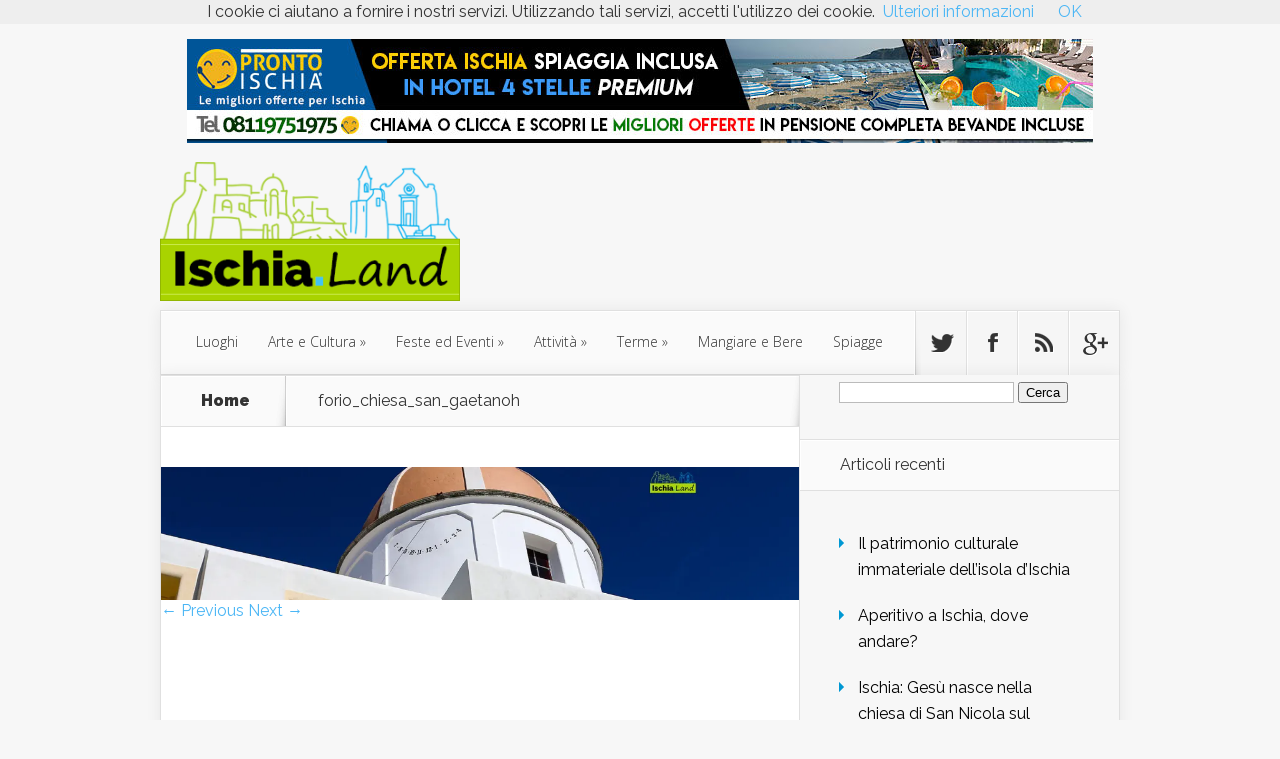

--- FILE ---
content_type: text/html; charset=UTF-8
request_url: https://www.ischia.land/forio_chiesa_san_gaetanoh/
body_size: 10807
content:
<!DOCTYPE html>
<!--[if IE 6]>
<html id="ie6" lang="it-IT">
<![endif]-->
<!--[if IE 7]>
<html id="ie7" lang="it-IT">
<![endif]-->
<!--[if IE 8]>
<html id="ie8" lang="it-IT">
<![endif]-->
<!--[if !(IE 6) | !(IE 7) | !(IE 8)  ]><!-->
<html lang="it-IT">
<!--<![endif]-->
<head>
	<meta charset="UTF-8" />
			
	
	<link rel="pingback" href="https://www.ischia.land/xmlrpc.php" />

		<!--[if lt IE 9]>
	<script src="https://www.ischia.land/wp-content/themes/Nexus/js/html5.js" type="text/javascript"></script>
	<![endif]-->

	<script type="text/javascript">
		document.documentElement.className = 'js';
	</script>

	<title>forio_chiesa_san_gaetanoh | Cosa fare e vedere a Ischia - Ischia.Land</title>
<meta name='robots' content='max-image-preview:large' />
<link rel='dns-prefetch' href='//secure.gravatar.com' />
<link rel='dns-prefetch' href='//fonts.googleapis.com' />
<link rel='dns-prefetch' href='//s.w.org' />
<link rel='dns-prefetch' href='//v0.wordpress.com' />
<link rel='dns-prefetch' href='//i0.wp.com' />
<link rel="alternate" type="application/rss+xml" title="Cosa fare e vedere a Ischia - Ischia.Land &raquo; Feed" href="https://www.ischia.land/feed/" />
<link rel="alternate" type="application/rss+xml" title="Cosa fare e vedere a Ischia - Ischia.Land &raquo; Feed dei commenti" href="https://www.ischia.land/comments/feed/" />
<link rel="alternate" type="application/rss+xml" title="Cosa fare e vedere a Ischia - Ischia.Land &raquo; forio_chiesa_san_gaetanoh Feed dei commenti" href="https://www.ischia.land/feed/?attachment_id=1926" />
		<!-- This site uses the Google Analytics by MonsterInsights plugin v8.10.0 - Using Analytics tracking - https://www.monsterinsights.com/ -->
							<script
				src="//www.googletagmanager.com/gtag/js?id=UA-1885285-10"  data-cfasync="false" data-wpfc-render="false" type="text/javascript" async></script>
			<script data-cfasync="false" data-wpfc-render="false" type="text/javascript">
				var mi_version = '8.10.0';
				var mi_track_user = true;
				var mi_no_track_reason = '';
				
								var disableStrs = [
															'ga-disable-UA-1885285-10',
									];

				/* Function to detect opted out users */
				function __gtagTrackerIsOptedOut() {
					for (var index = 0; index < disableStrs.length; index++) {
						if (document.cookie.indexOf(disableStrs[index] + '=true') > -1) {
							return true;
						}
					}

					return false;
				}

				/* Disable tracking if the opt-out cookie exists. */
				if (__gtagTrackerIsOptedOut()) {
					for (var index = 0; index < disableStrs.length; index++) {
						window[disableStrs[index]] = true;
					}
				}

				/* Opt-out function */
				function __gtagTrackerOptout() {
					for (var index = 0; index < disableStrs.length; index++) {
						document.cookie = disableStrs[index] + '=true; expires=Thu, 31 Dec 2099 23:59:59 UTC; path=/';
						window[disableStrs[index]] = true;
					}
				}

				if ('undefined' === typeof gaOptout) {
					function gaOptout() {
						__gtagTrackerOptout();
					}
				}
								window.dataLayer = window.dataLayer || [];

				window.MonsterInsightsDualTracker = {
					helpers: {},
					trackers: {},
				};
				if (mi_track_user) {
					function __gtagDataLayer() {
						dataLayer.push(arguments);
					}

					function __gtagTracker(type, name, parameters) {
						if (!parameters) {
							parameters = {};
						}

						if (parameters.send_to) {
							__gtagDataLayer.apply(null, arguments);
							return;
						}

						if (type === 'event') {
							
														parameters.send_to = monsterinsights_frontend.ua;
							__gtagDataLayer(type, name, parameters);
													} else {
							__gtagDataLayer.apply(null, arguments);
						}
					}

					__gtagTracker('js', new Date());
					__gtagTracker('set', {
						'developer_id.dZGIzZG': true,
											});
															__gtagTracker('config', 'UA-1885285-10', {"forceSSL":"true"} );
										window.gtag = __gtagTracker;										(function () {
						/* https://developers.google.com/analytics/devguides/collection/analyticsjs/ */
						/* ga and __gaTracker compatibility shim. */
						var noopfn = function () {
							return null;
						};
						var newtracker = function () {
							return new Tracker();
						};
						var Tracker = function () {
							return null;
						};
						var p = Tracker.prototype;
						p.get = noopfn;
						p.set = noopfn;
						p.send = function () {
							var args = Array.prototype.slice.call(arguments);
							args.unshift('send');
							__gaTracker.apply(null, args);
						};
						var __gaTracker = function () {
							var len = arguments.length;
							if (len === 0) {
								return;
							}
							var f = arguments[len - 1];
							if (typeof f !== 'object' || f === null || typeof f.hitCallback !== 'function') {
								if ('send' === arguments[0]) {
									var hitConverted, hitObject = false, action;
									if ('event' === arguments[1]) {
										if ('undefined' !== typeof arguments[3]) {
											hitObject = {
												'eventAction': arguments[3],
												'eventCategory': arguments[2],
												'eventLabel': arguments[4],
												'value': arguments[5] ? arguments[5] : 1,
											}
										}
									}
									if ('pageview' === arguments[1]) {
										if ('undefined' !== typeof arguments[2]) {
											hitObject = {
												'eventAction': 'page_view',
												'page_path': arguments[2],
											}
										}
									}
									if (typeof arguments[2] === 'object') {
										hitObject = arguments[2];
									}
									if (typeof arguments[5] === 'object') {
										Object.assign(hitObject, arguments[5]);
									}
									if ('undefined' !== typeof arguments[1].hitType) {
										hitObject = arguments[1];
										if ('pageview' === hitObject.hitType) {
											hitObject.eventAction = 'page_view';
										}
									}
									if (hitObject) {
										action = 'timing' === arguments[1].hitType ? 'timing_complete' : hitObject.eventAction;
										hitConverted = mapArgs(hitObject);
										__gtagTracker('event', action, hitConverted);
									}
								}
								return;
							}

							function mapArgs(args) {
								var arg, hit = {};
								var gaMap = {
									'eventCategory': 'event_category',
									'eventAction': 'event_action',
									'eventLabel': 'event_label',
									'eventValue': 'event_value',
									'nonInteraction': 'non_interaction',
									'timingCategory': 'event_category',
									'timingVar': 'name',
									'timingValue': 'value',
									'timingLabel': 'event_label',
									'page': 'page_path',
									'location': 'page_location',
									'title': 'page_title',
								};
								for (arg in args) {
																		if (!(!args.hasOwnProperty(arg) || !gaMap.hasOwnProperty(arg))) {
										hit[gaMap[arg]] = args[arg];
									} else {
										hit[arg] = args[arg];
									}
								}
								return hit;
							}

							try {
								f.hitCallback();
							} catch (ex) {
							}
						};
						__gaTracker.create = newtracker;
						__gaTracker.getByName = newtracker;
						__gaTracker.getAll = function () {
							return [];
						};
						__gaTracker.remove = noopfn;
						__gaTracker.loaded = true;
						window['__gaTracker'] = __gaTracker;
					})();
									} else {
										console.log("");
					(function () {
						function __gtagTracker() {
							return null;
						}

						window['__gtagTracker'] = __gtagTracker;
						window['gtag'] = __gtagTracker;
					})();
									}
			</script>
				<!-- / Google Analytics by MonsterInsights -->
		<script type="text/javascript">
window._wpemojiSettings = {"baseUrl":"https:\/\/s.w.org\/images\/core\/emoji\/13.1.0\/72x72\/","ext":".png","svgUrl":"https:\/\/s.w.org\/images\/core\/emoji\/13.1.0\/svg\/","svgExt":".svg","source":{"concatemoji":"https:\/\/www.ischia.land\/wp-includes\/js\/wp-emoji-release.min.js?ver=5.9.12"}};
/*! This file is auto-generated */
!function(e,a,t){var n,r,o,i=a.createElement("canvas"),p=i.getContext&&i.getContext("2d");function s(e,t){var a=String.fromCharCode;p.clearRect(0,0,i.width,i.height),p.fillText(a.apply(this,e),0,0);e=i.toDataURL();return p.clearRect(0,0,i.width,i.height),p.fillText(a.apply(this,t),0,0),e===i.toDataURL()}function c(e){var t=a.createElement("script");t.src=e,t.defer=t.type="text/javascript",a.getElementsByTagName("head")[0].appendChild(t)}for(o=Array("flag","emoji"),t.supports={everything:!0,everythingExceptFlag:!0},r=0;r<o.length;r++)t.supports[o[r]]=function(e){if(!p||!p.fillText)return!1;switch(p.textBaseline="top",p.font="600 32px Arial",e){case"flag":return s([127987,65039,8205,9895,65039],[127987,65039,8203,9895,65039])?!1:!s([55356,56826,55356,56819],[55356,56826,8203,55356,56819])&&!s([55356,57332,56128,56423,56128,56418,56128,56421,56128,56430,56128,56423,56128,56447],[55356,57332,8203,56128,56423,8203,56128,56418,8203,56128,56421,8203,56128,56430,8203,56128,56423,8203,56128,56447]);case"emoji":return!s([10084,65039,8205,55357,56613],[10084,65039,8203,55357,56613])}return!1}(o[r]),t.supports.everything=t.supports.everything&&t.supports[o[r]],"flag"!==o[r]&&(t.supports.everythingExceptFlag=t.supports.everythingExceptFlag&&t.supports[o[r]]);t.supports.everythingExceptFlag=t.supports.everythingExceptFlag&&!t.supports.flag,t.DOMReady=!1,t.readyCallback=function(){t.DOMReady=!0},t.supports.everything||(n=function(){t.readyCallback()},a.addEventListener?(a.addEventListener("DOMContentLoaded",n,!1),e.addEventListener("load",n,!1)):(e.attachEvent("onload",n),a.attachEvent("onreadystatechange",function(){"complete"===a.readyState&&t.readyCallback()})),(n=t.source||{}).concatemoji?c(n.concatemoji):n.wpemoji&&n.twemoji&&(c(n.twemoji),c(n.wpemoji)))}(window,document,window._wpemojiSettings);
</script>
<meta content="Nexus Child v.1.0.0" name="generator"/><style type="text/css">
img.wp-smiley,
img.emoji {
	display: inline !important;
	border: none !important;
	box-shadow: none !important;
	height: 1em !important;
	width: 1em !important;
	margin: 0 0.07em !important;
	vertical-align: -0.1em !important;
	background: none !important;
	padding: 0 !important;
}
</style>
	<link rel='stylesheet' id='wp-block-library-css'  href='https://www.ischia.land/wp-includes/css/dist/block-library/style.min.css?ver=5.9.12' type='text/css' media='all' />
<style id='wp-block-library-inline-css' type='text/css'>
.has-text-align-justify{text-align:justify;}
</style>
<link rel='stylesheet' id='mediaelement-css'  href='https://www.ischia.land/wp-includes/js/mediaelement/mediaelementplayer-legacy.min.css?ver=4.2.16' type='text/css' media='all' />
<link rel='stylesheet' id='wp-mediaelement-css'  href='https://www.ischia.land/wp-includes/js/mediaelement/wp-mediaelement.min.css?ver=5.9.12' type='text/css' media='all' />
<style id='global-styles-inline-css' type='text/css'>
body{--wp--preset--color--black: #000000;--wp--preset--color--cyan-bluish-gray: #abb8c3;--wp--preset--color--white: #ffffff;--wp--preset--color--pale-pink: #f78da7;--wp--preset--color--vivid-red: #cf2e2e;--wp--preset--color--luminous-vivid-orange: #ff6900;--wp--preset--color--luminous-vivid-amber: #fcb900;--wp--preset--color--light-green-cyan: #7bdcb5;--wp--preset--color--vivid-green-cyan: #00d084;--wp--preset--color--pale-cyan-blue: #8ed1fc;--wp--preset--color--vivid-cyan-blue: #0693e3;--wp--preset--color--vivid-purple: #9b51e0;--wp--preset--gradient--vivid-cyan-blue-to-vivid-purple: linear-gradient(135deg,rgba(6,147,227,1) 0%,rgb(155,81,224) 100%);--wp--preset--gradient--light-green-cyan-to-vivid-green-cyan: linear-gradient(135deg,rgb(122,220,180) 0%,rgb(0,208,130) 100%);--wp--preset--gradient--luminous-vivid-amber-to-luminous-vivid-orange: linear-gradient(135deg,rgba(252,185,0,1) 0%,rgba(255,105,0,1) 100%);--wp--preset--gradient--luminous-vivid-orange-to-vivid-red: linear-gradient(135deg,rgba(255,105,0,1) 0%,rgb(207,46,46) 100%);--wp--preset--gradient--very-light-gray-to-cyan-bluish-gray: linear-gradient(135deg,rgb(238,238,238) 0%,rgb(169,184,195) 100%);--wp--preset--gradient--cool-to-warm-spectrum: linear-gradient(135deg,rgb(74,234,220) 0%,rgb(151,120,209) 20%,rgb(207,42,186) 40%,rgb(238,44,130) 60%,rgb(251,105,98) 80%,rgb(254,248,76) 100%);--wp--preset--gradient--blush-light-purple: linear-gradient(135deg,rgb(255,206,236) 0%,rgb(152,150,240) 100%);--wp--preset--gradient--blush-bordeaux: linear-gradient(135deg,rgb(254,205,165) 0%,rgb(254,45,45) 50%,rgb(107,0,62) 100%);--wp--preset--gradient--luminous-dusk: linear-gradient(135deg,rgb(255,203,112) 0%,rgb(199,81,192) 50%,rgb(65,88,208) 100%);--wp--preset--gradient--pale-ocean: linear-gradient(135deg,rgb(255,245,203) 0%,rgb(182,227,212) 50%,rgb(51,167,181) 100%);--wp--preset--gradient--electric-grass: linear-gradient(135deg,rgb(202,248,128) 0%,rgb(113,206,126) 100%);--wp--preset--gradient--midnight: linear-gradient(135deg,rgb(2,3,129) 0%,rgb(40,116,252) 100%);--wp--preset--duotone--dark-grayscale: url('#wp-duotone-dark-grayscale');--wp--preset--duotone--grayscale: url('#wp-duotone-grayscale');--wp--preset--duotone--purple-yellow: url('#wp-duotone-purple-yellow');--wp--preset--duotone--blue-red: url('#wp-duotone-blue-red');--wp--preset--duotone--midnight: url('#wp-duotone-midnight');--wp--preset--duotone--magenta-yellow: url('#wp-duotone-magenta-yellow');--wp--preset--duotone--purple-green: url('#wp-duotone-purple-green');--wp--preset--duotone--blue-orange: url('#wp-duotone-blue-orange');--wp--preset--font-size--small: 13px;--wp--preset--font-size--medium: 20px;--wp--preset--font-size--large: 36px;--wp--preset--font-size--x-large: 42px;}.has-black-color{color: var(--wp--preset--color--black) !important;}.has-cyan-bluish-gray-color{color: var(--wp--preset--color--cyan-bluish-gray) !important;}.has-white-color{color: var(--wp--preset--color--white) !important;}.has-pale-pink-color{color: var(--wp--preset--color--pale-pink) !important;}.has-vivid-red-color{color: var(--wp--preset--color--vivid-red) !important;}.has-luminous-vivid-orange-color{color: var(--wp--preset--color--luminous-vivid-orange) !important;}.has-luminous-vivid-amber-color{color: var(--wp--preset--color--luminous-vivid-amber) !important;}.has-light-green-cyan-color{color: var(--wp--preset--color--light-green-cyan) !important;}.has-vivid-green-cyan-color{color: var(--wp--preset--color--vivid-green-cyan) !important;}.has-pale-cyan-blue-color{color: var(--wp--preset--color--pale-cyan-blue) !important;}.has-vivid-cyan-blue-color{color: var(--wp--preset--color--vivid-cyan-blue) !important;}.has-vivid-purple-color{color: var(--wp--preset--color--vivid-purple) !important;}.has-black-background-color{background-color: var(--wp--preset--color--black) !important;}.has-cyan-bluish-gray-background-color{background-color: var(--wp--preset--color--cyan-bluish-gray) !important;}.has-white-background-color{background-color: var(--wp--preset--color--white) !important;}.has-pale-pink-background-color{background-color: var(--wp--preset--color--pale-pink) !important;}.has-vivid-red-background-color{background-color: var(--wp--preset--color--vivid-red) !important;}.has-luminous-vivid-orange-background-color{background-color: var(--wp--preset--color--luminous-vivid-orange) !important;}.has-luminous-vivid-amber-background-color{background-color: var(--wp--preset--color--luminous-vivid-amber) !important;}.has-light-green-cyan-background-color{background-color: var(--wp--preset--color--light-green-cyan) !important;}.has-vivid-green-cyan-background-color{background-color: var(--wp--preset--color--vivid-green-cyan) !important;}.has-pale-cyan-blue-background-color{background-color: var(--wp--preset--color--pale-cyan-blue) !important;}.has-vivid-cyan-blue-background-color{background-color: var(--wp--preset--color--vivid-cyan-blue) !important;}.has-vivid-purple-background-color{background-color: var(--wp--preset--color--vivid-purple) !important;}.has-black-border-color{border-color: var(--wp--preset--color--black) !important;}.has-cyan-bluish-gray-border-color{border-color: var(--wp--preset--color--cyan-bluish-gray) !important;}.has-white-border-color{border-color: var(--wp--preset--color--white) !important;}.has-pale-pink-border-color{border-color: var(--wp--preset--color--pale-pink) !important;}.has-vivid-red-border-color{border-color: var(--wp--preset--color--vivid-red) !important;}.has-luminous-vivid-orange-border-color{border-color: var(--wp--preset--color--luminous-vivid-orange) !important;}.has-luminous-vivid-amber-border-color{border-color: var(--wp--preset--color--luminous-vivid-amber) !important;}.has-light-green-cyan-border-color{border-color: var(--wp--preset--color--light-green-cyan) !important;}.has-vivid-green-cyan-border-color{border-color: var(--wp--preset--color--vivid-green-cyan) !important;}.has-pale-cyan-blue-border-color{border-color: var(--wp--preset--color--pale-cyan-blue) !important;}.has-vivid-cyan-blue-border-color{border-color: var(--wp--preset--color--vivid-cyan-blue) !important;}.has-vivid-purple-border-color{border-color: var(--wp--preset--color--vivid-purple) !important;}.has-vivid-cyan-blue-to-vivid-purple-gradient-background{background: var(--wp--preset--gradient--vivid-cyan-blue-to-vivid-purple) !important;}.has-light-green-cyan-to-vivid-green-cyan-gradient-background{background: var(--wp--preset--gradient--light-green-cyan-to-vivid-green-cyan) !important;}.has-luminous-vivid-amber-to-luminous-vivid-orange-gradient-background{background: var(--wp--preset--gradient--luminous-vivid-amber-to-luminous-vivid-orange) !important;}.has-luminous-vivid-orange-to-vivid-red-gradient-background{background: var(--wp--preset--gradient--luminous-vivid-orange-to-vivid-red) !important;}.has-very-light-gray-to-cyan-bluish-gray-gradient-background{background: var(--wp--preset--gradient--very-light-gray-to-cyan-bluish-gray) !important;}.has-cool-to-warm-spectrum-gradient-background{background: var(--wp--preset--gradient--cool-to-warm-spectrum) !important;}.has-blush-light-purple-gradient-background{background: var(--wp--preset--gradient--blush-light-purple) !important;}.has-blush-bordeaux-gradient-background{background: var(--wp--preset--gradient--blush-bordeaux) !important;}.has-luminous-dusk-gradient-background{background: var(--wp--preset--gradient--luminous-dusk) !important;}.has-pale-ocean-gradient-background{background: var(--wp--preset--gradient--pale-ocean) !important;}.has-electric-grass-gradient-background{background: var(--wp--preset--gradient--electric-grass) !important;}.has-midnight-gradient-background{background: var(--wp--preset--gradient--midnight) !important;}.has-small-font-size{font-size: var(--wp--preset--font-size--small) !important;}.has-medium-font-size{font-size: var(--wp--preset--font-size--medium) !important;}.has-large-font-size{font-size: var(--wp--preset--font-size--large) !important;}.has-x-large-font-size{font-size: var(--wp--preset--font-size--x-large) !important;}
</style>
<link rel='stylesheet' id='parent-style-css'  href='https://www.ischia.land/wp-content/themes/Nexus/style.css?ver=5.9.12' type='text/css' media='all' />
<link rel='stylesheet' id='nexus-fonts-css'  href='https://fonts.googleapis.com/css?family=Open+Sans:300italic,400italic,700italic,800italic,400,300,700,800|Raleway:400,200,100,500,700,800,900&#038;subset=latin,latin-ext' type='text/css' media='all' />
<link rel='stylesheet' id='nexus-style-css'  href='https://www.ischia.land/wp-content/themes/Nexus-child/style.css?ver=5.9.12' type='text/css' media='all' />
<link rel='stylesheet' id='tablepress-default-css'  href='https://www.ischia.land/wp-content/plugins/tablepress/css/default.min.css?ver=1.14' type='text/css' media='all' />
<link rel='stylesheet' id='et-shortcodes-css-css'  href='https://www.ischia.land/wp-content/themes/Nexus/epanel/shortcodes/css/shortcodes.css?ver=1.7.7' type='text/css' media='all' />
<link rel='stylesheet' id='et-shortcodes-responsive-css-css'  href='https://www.ischia.land/wp-content/themes/Nexus/epanel/shortcodes/css/shortcodes_responsive.css?ver=1.7.7' type='text/css' media='all' />
<link rel='stylesheet' id='magnific_popup-css'  href='https://www.ischia.land/wp-content/themes/Nexus/includes/page_templates/js/magnific_popup/magnific_popup.css?ver=1.3.4' type='text/css' media='screen' />
<link rel='stylesheet' id='et_page_templates-css'  href='https://www.ischia.land/wp-content/themes/Nexus/includes/page_templates/page_templates.css?ver=1.8' type='text/css' media='screen' />
<script type='text/javascript' src='https://www.ischia.land/wp-includes/js/jquery/jquery.min.js?ver=3.6.0' id='jquery-core-js'></script>
<script type='text/javascript' src='https://www.ischia.land/wp-includes/js/jquery/jquery-migrate.min.js?ver=3.3.2' id='jquery-migrate-js'></script>
<script type='text/javascript' src='https://www.ischia.land/wp-content/plugins/google-analytics-for-wordpress/assets/js/frontend-gtag.min.js?ver=8.10.0' id='monsterinsights-frontend-script-js'></script>
<script data-cfasync="false" data-wpfc-render="false" type="text/javascript" id='monsterinsights-frontend-script-js-extra'>/* <![CDATA[ */
var monsterinsights_frontend = {"js_events_tracking":"true","download_extensions":"doc,pdf,ppt,zip,xls,docx,pptx,xlsx","inbound_paths":"[]","home_url":"https:\/\/www.ischia.land","hash_tracking":"false","ua":"UA-1885285-10","v4_id":""};/* ]]> */
</script>
<link rel="https://api.w.org/" href="https://www.ischia.land/wp-json/" /><link rel="alternate" type="application/json" href="https://www.ischia.land/wp-json/wp/v2/media/1926" /><link rel="EditURI" type="application/rsd+xml" title="RSD" href="https://www.ischia.land/xmlrpc.php?rsd" />
<link rel="wlwmanifest" type="application/wlwmanifest+xml" href="https://www.ischia.land/wp-includes/wlwmanifest.xml" /> 
<meta name="generator" content="WordPress 5.9.12" />
<link rel='shortlink' href='https://wp.me/a4LmCk-v4' />
<link rel="alternate" type="application/json+oembed" href="https://www.ischia.land/wp-json/oembed/1.0/embed?url=https%3A%2F%2Fwww.ischia.land%2Fforio_chiesa_san_gaetanoh%2F" />
<link rel="alternate" type="text/xml+oembed" href="https://www.ischia.land/wp-json/oembed/1.0/embed?url=https%3A%2F%2Fwww.ischia.land%2Fforio_chiesa_san_gaetanoh%2F&#038;format=xml" />
<style type='text/css'>img#wpstats{display:none}</style>
	<meta name="viewport" content="width=device-width, initial-scale=1.0, maximum-scale=1.0, user-scalable=0" />	<style>
		a { color: #4bb6f5; }

		body { color: #333333; }

		#top-menu li.current-menu-item > a, #top-menu > li > a:hover, .meta-info, .et-description .post-meta span, .categories-tabs:after, .home-tab-active, .home-tab-active:before, a.read-more, .comment-reply-link, h1.post-heading, .form-submit input, .home-tab-active:before, .et-recent-videos-wrap li:before, .nav li ul, .et_mobile_menu, #top-menu > .sfHover > a { background-color: #a9d300; }

		.featured-comments span, #author-info strong, #footer-bottom .current-menu-item a, .featured-comments span { color: #a9d300; }
		.entry-content blockquote, .widget li:before, .footer-widget li:before, .et-popular-mobile-arrow-next { border-left-color: #a9d300; }

		.et-popular-mobile-arrow-previous { border-right-color: #a9d300; }

		#top-menu > li > a { color: #333333; }

		#top-menu > li.current-menu-item > a, #top-menu li li a, .et_mobile_menu li a { color: #ffffff; }

		</style>
<style>#featured { background-image: url(https://www.ischia.land/wp-content/themes/Nexus/images/featured-bg.jpg); }</style><link rel="shortcut icon" href="//www.ischia.land/wp-content/uploads/2014/06/favicon.ico" /><style type="text/css">.recentcomments a{display:inline !important;padding:0 !important;margin:0 !important;}</style>
<!-- Jetpack Open Graph Tags -->
<meta property="og:type" content="article" />
<meta property="og:title" content="forio_chiesa_san_gaetanoh" />
<meta property="og:url" content="https://www.ischia.land/forio_chiesa_san_gaetanoh/" />
<meta property="og:description" content="Visita l&#039;articolo per saperne di più." />
<meta property="article:published_time" content="2016-11-09T15:33:48+00:00" />
<meta property="article:modified_time" content="2016-11-09T15:33:48+00:00" />
<meta property="og:site_name" content="Cosa fare e vedere a Ischia - Ischia.Land" />
<meta property="og:image" content="https://www.ischia.land/wp-content/uploads/2016/11/forio_chiesa_san_gaetanoH.jpg" />
<meta property="og:image:alt" content="" />
<meta property="og:locale" content="it_IT" />
<meta name="twitter:text:title" content="forio_chiesa_san_gaetanoh" />
<meta name="twitter:image" content="https://i0.wp.com/www.ischia.land/wp-content/uploads/2016/11/forio_chiesa_san_gaetanoH.jpg?fit=1200%2C250&#038;ssl=1&#038;w=640" />
<meta name="twitter:card" content="summary_large_image" />
<meta name="twitter:description" content="Visita l&#039;articolo per saperne di più." />

<!-- End Jetpack Open Graph Tags -->
<style type="text/css" id="wp-custom-css">#logo {padding:0 0 10px 0 !important;}
.entry-content .post-meta {
  font-size: 20px;
}</style></head>
<body class="attachment attachment-template-default single single-attachment postid-1926 attachmentid-1926 attachment-jpeg et_color_scheme_blue chrome et_includes_sidebar">
	<header id="main-header">
		<div class="container">

            <center>
                	<a href="https://www.prontoischia.it/sito/park-hotel-la-villa" target="_blank"><img src="https://www.prontoischia.it/images/promodelgiorno/promo-lavilla-orizzontale.jpg" alt="Offerte Capodanno 2020 a Ischia"></a>
            </center><br />

			<div id="top-info" class="clearfix">
			
							<a href="https://www.ischia.land/">
					<img src="//www.ischia.land/wp-content/uploads/2014/06/logo-ischia-land3-300x139.png" alt="Cosa fare e vedere a Ischia - Ischia.Land" id="logo" />
				</a>
			</div>

			<div id="top-navigation" class="clearfix">
				<div id="et_mobile_nav_menu"><a href="#" class="mobile_nav closed">Navigation Menu<span class="et_mobile_arrow"></span></a></div>
				<nav>
				<ul id="top-menu" class="nav"><li id="menu-item-471" class="menu-item menu-item-type-taxonomy menu-item-object-category menu-item-471"><a href="https://www.ischia.land/category/luoghi/">Luoghi</a></li>
<li id="menu-item-472" class="menu-item menu-item-type-taxonomy menu-item-object-category menu-item-has-children menu-item-472"><a href="https://www.ischia.land/category/arte-cultura/">Arte e Cultura</a>
<ul class="sub-menu">
	<li id="menu-item-476" class="menu-item menu-item-type-taxonomy menu-item-object-category menu-item-476"><a href="https://www.ischia.land/category/arte-cultura/musei/">Musei</a></li>
	<li id="menu-item-482" class="menu-item menu-item-type-taxonomy menu-item-object-category menu-item-482"><a href="https://www.ischia.land/category/arte-cultura/monumenti/">Monumenti</a></li>
</ul>
</li>
<li id="menu-item-473" class="menu-item menu-item-type-taxonomy menu-item-object-category menu-item-has-children menu-item-473"><a href="https://www.ischia.land/category/feste-eventi/">Feste ed Eventi</a>
<ul class="sub-menu">
	<li id="menu-item-484" class="menu-item menu-item-type-taxonomy menu-item-object-category menu-item-484"><a href="https://www.ischia.land/category/feste-eventi/spettacoli/">Spettacoli</a></li>
</ul>
</li>
<li id="menu-item-474" class="menu-item menu-item-type-taxonomy menu-item-object-category menu-item-has-children menu-item-474"><a href="https://www.ischia.land/category/attivita/">Attività</a>
<ul class="sub-menu">
	<li id="menu-item-477" class="menu-item menu-item-type-taxonomy menu-item-object-category menu-item-477"><a href="https://www.ischia.land/category/attivita/escursioni/">Escursioni</a></li>
	<li id="menu-item-478" class="menu-item menu-item-type-taxonomy menu-item-object-category menu-item-478"><a href="https://www.ischia.land/category/attivita/passeggiate/">Passeggiate</a></li>
	<li id="menu-item-483" class="menu-item menu-item-type-taxonomy menu-item-object-category menu-item-483"><a href="https://www.ischia.land/category/attivita/sport/">Sport</a></li>
</ul>
</li>
<li id="menu-item-475" class="menu-item menu-item-type-taxonomy menu-item-object-category menu-item-has-children menu-item-475"><a href="https://www.ischia.land/category/terme-benessere/">Terme</a>
<ul class="sub-menu">
	<li id="menu-item-479" class="menu-item menu-item-type-taxonomy menu-item-object-category menu-item-479"><a href="https://www.ischia.land/category/terme-benessere/parchi-termali/">Parchi Termali</a></li>
</ul>
</li>
<li id="menu-item-480" class="menu-item menu-item-type-taxonomy menu-item-object-category menu-item-480"><a href="https://www.ischia.land/category/mangiare-bere/">Mangiare e Bere</a></li>
<li id="menu-item-481" class="menu-item menu-item-type-taxonomy menu-item-object-category menu-item-481"><a href="https://www.ischia.land/category/spiagge/">Spiagge</a></li>
</ul>				</nav>

				<ul id="et-social-icons">
										<li class="twitter">
						<a href="https://twitter.com/ischialand">
							<span class="et-social-normal">Follow us on Twitter</span>
							<span class="et-social-hover"></span>
						</a>
					</li>
					
										<li class="facebook">
						<a href="https://www.facebook.com/ischia.campania">
							<span class="et-social-normal">Follow us on Facebook</span>
							<span class="et-social-hover"></span>
						</a>
					</li>
					
										<li class="rss">
												<a href="https://www.ischia.land/feed/">
							<span class="et-social-normal">Subscribe To Rss Feed</span>
							<span class="et-social-hover"></span>
						</a>
					</li>
					
										<li class="google">
						<a href="https://plus.google.com/115303829721673232040">
							<span class="et-social-normal">Follow Us On Google+</span>
							<span class="et-social-hover"></span>
						</a>
					</li>
									</ul>
			</div> <!-- #top-navigation -->
		</div> <!-- .container -->
	</header> <!-- #main-header -->
<div class="page-wrap container">
	<div id="main-content">
		<div class="main-content-wrap clearfix">
			<div id="content">
				
<div id="breadcrumbs">
			  	<span class="et_breadcrumbs_content">
				<a href="https://www.ischia.land" class="breadcrumbs_home">Home</a> <span class="raquo">&raquo;</span>

								</span> <!-- .et_breadcrumbs_content --><span class="et_breadcrumbs_title">forio_chiesa_san_gaetanoh</span>				
				</div> <!-- #breadcrumbs -->
				<div id="left-area">

					
					<article id="post-1926" class="image-attachment post-1926 attachment type-attachment status-inherit hentry">
						<div class="entry-attachment">
							<div class="attachment">
								<a href="https://www.ischia.land/forio_chiesa_san_gaetanoe/" title="forio_chiesa_san_gaetanoh" rel="attachment"><img width="960" height="200" src="https://i0.wp.com/www.ischia.land/wp-content/uploads/2016/11/forio_chiesa_san_gaetanoH.jpg?fit=960%2C200&amp;ssl=1" class="attachment-960x960 size-960x960" alt="" loading="lazy" srcset="https://i0.wp.com/www.ischia.land/wp-content/uploads/2016/11/forio_chiesa_san_gaetanoH.jpg?w=1400&amp;ssl=1 1400w, https://i0.wp.com/www.ischia.land/wp-content/uploads/2016/11/forio_chiesa_san_gaetanoH.jpg?resize=300%2C63&amp;ssl=1 300w, https://i0.wp.com/www.ischia.land/wp-content/uploads/2016/11/forio_chiesa_san_gaetanoH.jpg?resize=768%2C160&amp;ssl=1 768w, https://i0.wp.com/www.ischia.land/wp-content/uploads/2016/11/forio_chiesa_san_gaetanoH.jpg?resize=1024%2C214&amp;ssl=1 1024w" sizes="(max-width: 960px) 100vw, 960px" data-attachment-id="1926" data-permalink="https://www.ischia.land/forio_chiesa_san_gaetanoh/" data-orig-file="https://i0.wp.com/www.ischia.land/wp-content/uploads/2016/11/forio_chiesa_san_gaetanoH.jpg?fit=1400%2C292&amp;ssl=1" data-orig-size="1400,292" data-comments-opened="1" data-image-meta="{&quot;aperture&quot;:&quot;0&quot;,&quot;credit&quot;:&quot;&quot;,&quot;camera&quot;:&quot;&quot;,&quot;caption&quot;:&quot;&quot;,&quot;created_timestamp&quot;:&quot;0&quot;,&quot;copyright&quot;:&quot;&quot;,&quot;focal_length&quot;:&quot;0&quot;,&quot;iso&quot;:&quot;0&quot;,&quot;shutter_speed&quot;:&quot;0&quot;,&quot;title&quot;:&quot;&quot;,&quot;orientation&quot;:&quot;0&quot;}" data-image-title="forio_chiesa_san_gaetanoh" data-image-description="" data-image-caption="" data-medium-file="https://i0.wp.com/www.ischia.land/wp-content/uploads/2016/11/forio_chiesa_san_gaetanoH.jpg?fit=300%2C63&amp;ssl=1" data-large-file="https://i0.wp.com/www.ischia.land/wp-content/uploads/2016/11/forio_chiesa_san_gaetanoH.jpg?fit=838%2C175&amp;ssl=1" /></a>

															</div><!-- .attachment -->

						</div><!-- .entry-attachment -->

						<div id="image-navigation" class="navigation clearfix">
							<span class="previous-image"><a href='https://www.ischia.land/ischia_lampugae/'>&larr; Previous</a></span>
							<span class="next-image"><a href='https://www.ischia.land/forio_chiesa_san_gaetanoe/'>Next &rarr;</a></span>
						</div><!-- #image-navigation -->

						<div class="entry-description">
							<div id="itiner-social" style="padding: 5px 0; float:left; width:100%;"><a href="https://twitter.com/share" class="twitter-share-button" data-url="https://www.ischia.land/forio_chiesa_san_gaetanoh/" data-text="ItinerSocial" data-count="horizontal" data-via="ItinerSocial" style="flaot:left;margin: 0 10px"></a><div class="fb-like" data-href="https://www.ischia.land/forio_chiesa_san_gaetanoh/" data-layout="button_count" data-send="false" data-show-faces="false" data-width="90" style="flaot:left;margin: 0 10px"></div><div class="g-plusone" data-annotation="inline" data-href="https://www.ischia.land/forio_chiesa_san_gaetanoh/" data-size="medium" data-width="120" style="flaot:left;margin: 0 10px"></div></div>													</div><!-- .entry-description -->
					</article> <!-- .image-attachment -->
				</div> 	<!-- end #left-area -->
			</div> <!-- #content -->

				<div id="sidebar">
		<div id="search-2" class="widget widget_search"><form role="search" method="get" id="searchform" class="searchform" action="https://www.ischia.land/">
				<div>
					<label class="screen-reader-text" for="s">Ricerca per:</label>
					<input type="text" value="" name="s" id="s" />
					<input type="submit" id="searchsubmit" value="Cerca" />
				</div>
			</form></div> <!-- end .widget -->
		<div id="recent-posts-2" class="widget widget_recent_entries">
		<h4 class="widgettitle">Articoli recenti</h4>
		<ul>
											<li>
					<a href="https://www.ischia.land/il-patrimonio-culturale-immateriale-dellisola-dischia/">Il patrimonio culturale immateriale dell’isola d’Ischia</a>
									</li>
											<li>
					<a href="https://www.ischia.land/aperitivo-a-ischia-dove-andare/">Aperitivo a Ischia, dove andare?</a>
									</li>
											<li>
					<a href="https://www.ischia.land/ischia-gesu-nasce-nella-chiesa-di-san-nicola-sul-monte-epomeo/">Ischia: Gesù nasce nella chiesa di San Nicola sul Monte Epomeo</a>
									</li>
											<li>
					<a href="https://www.ischia.land/ponte-del-1-novembre-dove-andiamo-a-ischia-naturalmente/">Ponte del 1 Novembre Dove Andiamo? A Ischia, naturalmente</a>
									</li>
											<li>
					<a href="https://www.ischia.land/men-in-black-a-ischia-il-cinema-di-hollywood/">&#8220;Men in Black&#8221;, a Ischia il cinema di Hollywood</a>
									</li>
					</ul>

		</div> <!-- end .widget --><div id="recent-comments-2" class="widget widget_recent_comments"><h4 class="widgettitle">Commenti recenti</h4><ul id="recentcomments"><li class="recentcomments"><span class="comment-author-link">Michela</span> su <a href="https://www.ischia.land/poseidon-giardini-terme/#comment-2444">Poseidon Giardini Terme</a></li><li class="recentcomments"><span class="comment-author-link"><a href='http://Ottima%20suggerimenti' rel='external nofollow ugc' class='url'>Carlo flora</a></span> su <a href="https://www.ischia.land/cosa-vedere-a-ischia-in-una-settimana/#comment-2003">Cosa vedere a Ischia in una settimana</a></li><li class="recentcomments"><span class="comment-author-link">Agostino Carnovale</span> su <a href="https://www.ischia.land/fagioli-zampognari-tipicita-ischitana/#comment-1964">Fagioli zampognari, tipicità ischitana</a></li><li class="recentcomments"><span class="comment-author-link">Arianna</span> su <a href="https://www.ischia.land/5-1-consigli-per-chi-viene-in-vacanza-a-ischia/#comment-1958">5 (+1) consigli per chi viene in vacanza a Ischia</a></li><li class="recentcomments"><span class="comment-author-link">Anna</span> su <a href="https://www.ischia.land/parco-termale-negombo/#comment-1837">Parco Termale Negombo</a></li></ul></div> <!-- end .widget --><div id="categories-2" class="widget widget_categories"><h4 class="widgettitle">Categorie</h4>
			<ul>
					<li class="cat-item cat-item-1"><a href="https://www.ischia.land/category/arte-cultura/">Arte e Cultura</a>
</li>
	<li class="cat-item cat-item-5"><a href="https://www.ischia.land/category/attivita/">Attività</a>
</li>
	<li class="cat-item cat-item-6"><a href="https://www.ischia.land/category/attivita/escursioni/">Escursioni</a>
</li>
	<li class="cat-item cat-item-7"><a href="https://www.ischia.land/category/feste-eventi/">Feste ed Eventi</a>
</li>
	<li class="cat-item cat-item-16"><a href="https://www.ischia.land/category/in-evidenza/">In Evidenza</a>
</li>
	<li class="cat-item cat-item-4"><a href="https://www.ischia.land/category/luoghi/">Luoghi</a>
</li>
	<li class="cat-item cat-item-15"><a href="https://www.ischia.land/category/mangiare-bere/">Mangiare e Bere</a>
</li>
	<li class="cat-item cat-item-14"><a href="https://www.ischia.land/category/arte-cultura/monumenti/">Monumenti</a>
</li>
	<li class="cat-item cat-item-2"><a href="https://www.ischia.land/category/arte-cultura/musei/">Musei</a>
</li>
	<li class="cat-item cat-item-18"><a href="https://www.ischia.land/category/natura/">Natura</a>
</li>
	<li class="cat-item cat-item-3"><a href="https://www.ischia.land/category/terme-benessere/parchi-termali/">Parchi Termali</a>
</li>
	<li class="cat-item cat-item-10"><a href="https://www.ischia.land/category/attivita/passeggiate/">Passeggiate</a>
</li>
	<li class="cat-item cat-item-8"><a href="https://www.ischia.land/category/feste-eventi/spettacoli/">Spettacoli</a>
</li>
	<li class="cat-item cat-item-13"><a href="https://www.ischia.land/category/spiagge/">Spiagge</a>
</li>
	<li class="cat-item cat-item-9"><a href="https://www.ischia.land/category/attivita/sport/">Sport</a>
</li>
	<li class="cat-item cat-item-11"><a href="https://www.ischia.land/category/svago/">Svago</a>
</li>
	<li class="cat-item cat-item-12"><a href="https://www.ischia.land/category/terme-benessere/">Terme</a>
</li>
			</ul>

			</div> <!-- end .widget --><div id="remote_html_widget-3" class="widget widget_remote_html_widget"><h4 class="widgettitle">da ProntoIschia.it</h4>
<link href="//static.prontoischia.it/css/wp-widget-prontoischia.css" rel="stylesheet" type="text/css" />
<div id="hotelSlidesContainer">
	<div class="hotelSlides">

<div class="hotelSlide">
    <strong class="voto">Molto Buono!</strong>
    <span class="badge"><span>1</span></span>
    <div class="prezzo">da <strong>&euro; 28,43</strong></div>
    <span class="recensioni"><span class="testoRec">Media su <b>118</b> Voti:</span> <strong>7,98</strong>/10</span>
    <a class="hotelHeader" href="https://www.prontoischia.it/sito/hotel-tramonto-doro/">
        <img class="foto" src="//static.prontoischia.it/images/hotel2/135/10283_r119x79.jpg" width="119" height="79" alt="Hotel Tramonto d'Oro" />
        <div class="hotel">
            <span class="stella cat4"><strong>Hotel Tramonto d'Oro</strong> Ischia</span>
        </div>
        <div class="titolo">Vista tramonto mozzafiato, terme convenzionate</div>
        <img class="mappa" src="//static.prontoischia.it/images/hotel2/135/map.jpg">
    </a>
    <span class="indirizzo">Strada Statale 270, nr. 51, Forio</span>
    <span class="tel">Tel. 081.1975.1975</span>
</div>

<div class="hotelSlide">
    <strong class="voto">Molto Buono!</strong>
    <span class="badge"><span>2</span></span>
    <div class="prezzo">da <strong>&euro; 28,43</strong></div>
    <span class="recensioni"><span class="testoRec">Media su <b>200</b> Voti:</span> <strong>7,54</strong>/10</span>
    <a class="hotelHeader" href="https://www.prontoischia.it/sito/hotel-terme-punta-del-sole/">
        <img class="foto" src="//static.prontoischia.it/images/hotel2/127/10372_r119x79.jpg" width="119" height="79" alt="Hotel Terme Punta del Sole" />
        <div class="hotel">
            <span class="stella cat4"><strong>Hotel Terme Punta del Sole</strong> Ischia</span>
        </div>
        <div class="titolo">Vacanza termale in pieno centro e a pochi passi dal mare</div>
        <img class="mappa" src="//static.prontoischia.it/images/hotel2/127/map.jpg">
    </a>
    <span class="indirizzo">Piazza Maltese, Forio</span>
    <span class="tel">Tel. 081.1975.1975</span>
</div>

<div class="hotelSlide">
    <strong class="voto"></strong>
    <span class="badge"><span>3</span></span>
    <div class="prezzo">da <strong>&euro; 28,43</strong></div>
    <span class="recensioni"><span class="testoRec">Media su <b>0</b> Voti:</span> <strong>0,00</strong>/10</span>
    <a class="hotelHeader" href="https://www.prontoischia.it/sito/last-minute-a-4-stelle/">
        <img class="foto" src="//static.prontoischia.it/images/hotel2/213/" width="119" height="79" alt="Formula Hotel Roulette 4 stelle" />
        <div class="hotel">
            <span class="stella cat4"><strong>Formula Hotel Roulette 4 stelle</strong> Ischia</span>
        </div>
        <div class="titolo">La Formula Roulette prevede l'assegnazione dell'hotel a pochi giorni dal check-in</div>
        <img class="mappa" src="//static.prontoischia.it/images/hotel2/213/map.jpg">
    </a>
    <span class="indirizzo">-, Isola d'Ischia</span>
    <span class="tel">Tel. 081.1975.1975</span>
</div>

	</div>
</div>
<div class="cleaner"></div></div> <!-- end .widget --><div id="meta-2" class="widget widget_meta"><h4 class="widgettitle">Meta</h4>
		<ul>
						<li><a href="https://www.ischia.land/wp-login.php">Accedi</a></li>
			<li><a href="https://www.ischia.land/feed/">Feed dei contenuti</a></li>
			<li><a href="https://www.ischia.land/comments/feed/">Feed dei commenti</a></li>

			<li><a href="https://it.wordpress.org/">WordPress.org</a></li>
		</ul>

		</div> <!-- end .widget -->	</div> <!-- end #sidebar -->
		</div> <!-- .main-content-wrap -->

			</div> <!-- #main-content -->

			
		<div id="footer-bottom">
		<ul id="menu-privacy" class="bottom-nav"><li id="menu-item-2553" class="menu-item menu-item-type-custom menu-item-object-custom menu-item-2553"><a href="https://www.itiner.it/privacy/informativa-privacy.pdf">Informativa Privacy</a></li>
</ul>		</div> <!-- #footer-bottom -->
	</div> <!-- .page-wrap -->

	<div id="footer-info" class="container">
		<p id="copyright">Designed by <a href="http://www.elegantthemes.com" title="Premium WordPress Themes">Elegant Themes</a> | Powered by <a href="http://www.wordpress.org">WordPress</a></p>
	</div>

	<script type="text/javascript" src="https://static.prontoischia.it/javascripts/exitintentpop.js"></script>
<script type='text/javascript'>
var urlPolicy = 'https://www.ischia.land/wp-content/plugins/itiner-cookie-law/cookies.php';
</script><script type='text/javascript' src='https://www.ischia.land/wp-content/plugins/itiner-cookie-law/js/cookiechoices.js?ver=5.9.12' id='googlecookiechoise-js'></script>
<script type='text/javascript' src='https://www.ischia.land/wp-content/plugins/itiner-cookie-law/js/scripts.js?ver=5.9.12' id='itinercl-js'></script>
<script type='text/javascript' src='https://www.ischia.land/wp-content/plugins/jetpack/_inc/build/photon/photon.min.js?ver=20191001' id='jetpack-photon-js'></script>
<script type='text/javascript' src='https://www.ischia.land/wp-includes/js/comment-reply.min.js?ver=5.9.12' id='comment-reply-js'></script>
<script type='text/javascript' src='https://www.ischia.land/wp-content/themes/Nexus/js/superfish.min.js?ver=1.0' id='superfish-js'></script>
<script type='text/javascript' id='nexus-custom-script-js-extra'>
/* <![CDATA[ */
var et_custom = {"mobile_nav_text":"Navigation Menu","ajaxurl":"https:\/\/www.ischia.land\/wp-admin\/admin-ajax.php","et_hb_nonce":"166b394868"};
/* ]]> */
</script>
<script type='text/javascript' src='https://www.ischia.land/wp-content/themes/Nexus/js/custom.js?ver=1.0' id='nexus-custom-script-js'></script>
<script type='text/javascript' src='https://www.ischia.land/wp-content/themes/Nexus/includes/page_templates/js/jquery.easing-1.3.pack.js?ver=1.3.4' id='easing-js'></script>
<script type='text/javascript' src='https://www.ischia.land/wp-content/themes/Nexus/includes/page_templates/js/magnific_popup/jquery.magnific-popup.js?ver=1.3.4' id='magnific_popup-js'></script>
<script type='text/javascript' id='et-ptemplates-frontend-js-extra'>
/* <![CDATA[ */
var et_ptemplates_strings = {"captcha":"Captcha","fill":"Fill","field":"field","invalid":"Invalid email"};
/* ]]> */
</script>
<script type='text/javascript' src='https://www.ischia.land/wp-content/themes/Nexus/includes/page_templates/js/et-ptemplates-frontend.js?ver=1.1' id='et-ptemplates-frontend-js'></script>
<script src='https://stats.wp.com/e-202604.js' defer></script>
<script>
	_stq = window._stq || [];
	_stq.push([ 'view', {v:'ext',j:'1:10.7.2',blog:'70393704',post:'1926',tz:'1',srv:'www.ischia.land'} ]);
	_stq.push([ 'clickTrackerInit', '70393704', '1926' ]);
</script>
</body>
</html>

--- FILE ---
content_type: text/css
request_url: https://www.ischia.land/wp-content/themes/Nexus-child/style.css?ver=5.9.12
body_size: 163
content:
/*
Theme Name: Nexus Child
Theme URI: http://www.elegantthemes.com/gallery/
Description: Child Theme of Nexus by Elegant Themes
Author: Daniele Iacono
Template: Nexus
Version: 1.0.0
Text Domain: Nexus
*/

--- FILE ---
content_type: text/css;charset=UTF-8
request_url: https://static.prontoischia.it/css/wp-widget-prontoischia.css
body_size: 1339
content:
/* CSS Document */
#hotelSlidesContainer * {
	box-sizing:content-box !important
}

#hotelSlidesContainer {
	/*overflow:hidden;
	height:112px;
	border-top:1px solid #C9C9C9;
	border-bottom:1px solid #C9C9C9;
	background:url(/images/spinner.gif) center center no-repeat #FFF;*/
	float:left;
/*	width:230px;*/
/*	padding:10px;*/
	font-family:Arial, Helvetica, sans-serif;
}

#hotelSlidesContainer .hotelSlides {
	float:left;
	/*width:490px;*/
	/*position:absolute;*/
	top:0;
	left:0;
}

#hotelSlidesContainer .hotelSlides .voto {
	background: none repeat scroll 0 0 rgba(255, 255, 255, 0.6);
	display: block;
	font-size: 12px;
	height: 18px;
	left: 0;
	padding: 7px 5px 5px 37px;
	position: absolute;
	text-align: left;
	top: 0;
	width: 72px;
}

#hotelSlidesContainer .hotelSlides .badge:before {
	border: 2px solid #F5F8FB;
	border-radius: 18px;
	bottom: 3px;
	box-shadow: 0 1px 1px rgba(255, 255, 255, 0.2) inset, 0 -1px 1px rgba(0, 0, 0, 0.25) inset, 0 -1px 1px rgba(0, 0, 0, 0.25);
	content: "";
	left: 3px;
	position: absolute;
	right: 3px;
	top: 3px;
}

#hotelSlidesContainer .hotelSlides .badge {
	-moz-border-bottom-colors: none;
	-moz-border-left-colors: none;
	-moz-border-right-colors: none;
	-moz-border-top-colors: none;
	-moz-user-select: none;
	background: linear-gradient(to bottom, #6DB05B, #1C6F05) repeat scroll 0 0 #E54930;
	border-color: #6DB05B #4DA036 #1C6F05;
	border-image: none;
	border-radius: 21px;
	border-style: solid;
	border-width: 1px;
	box-shadow: 0 1px 1px rgba(255, 255, 255, 0.3) inset, 0 1px 2px rgba(0, 0, 0, 0.2);
	color: #FFFFFF;
	height: 40px;
	left: -9px;
	letter-spacing: -1px;
	position: absolute;
	text-align: center !important;
	text-indent: -1px;
	text-shadow: 0 -1px 1px rgba(0, 0, 0, 0.3);
	top: -5px;
	width: 40px;
}

#hotelSlidesContainer .hotelSlides .badge span {
	background:url("/images/sf_badgeAlloro.png") no-repeat scroll 0 0 rgba(0, 0, 0, 0);
	display:block;
	height:30px;
	width:30px;
	font: 21px/28px Helvetica,Arial,sans-serif;
	margin:5px;
	color:#FFF;
	text-align:center !important;
}


#hotelSlidesContainer .hotelSlides .hotelSlide {
	position:relative;
	box-shadow: 0 0 3px #666666;
	border-radius: 5px;
	float:left;
	margin: 0 10px 15px;
	width:230px;
}

#hotelSlidesContainer .hotelSlides .hotelHeader {
/*	background-color: #FFF;*/
	float: left;
}

#hotelSlidesContainer .hotelSlides .hotelHeader img.foto {
	float:left;
	/*margin:5px;*/
	border-radius:5px 0 0 0;
}

#hotelSlidesContainer .hotelSlides .hotelHeader img.mappa {
	width: 100%;
}

#hotelSlidesContainer .hotelSlides .hotelHeader .hotel {
	float: left;
	padding: 5px;
	position: relative;
	width: 220px;
}

#hotelSlidesContainer .hotelSlides .hotelHeader .stella{
	font-size:13px;
	line-height:22px;
}

#hotelSlidesContainer .hotelSlides .hotelHeader .stella.cat6{
	background: url("../images/stellina-6.gif") no-repeat scroll left top rgba(0, 0, 0, 0);
	padding: 12px 0 0 0;
}
#hotelSlidesContainer .hotelSlides .hotelHeader .stella.cat5{
	background: url("../images/stellina-5.gif") no-repeat scroll left top rgba(0, 0, 0, 0);
	padding: 12px 0 0 0;
}
#hotelSlidesContainer .hotelSlides .hotelHeader .stella.cat4{
	background: url("../images/stellina-4.gif") no-repeat scroll left top rgba(0, 0, 0, 0);
	padding: 12px 0 0 0;
}
#hotelSlidesContainer .hotelSlides .hotelHeader .stella.cat3{
	background: url("../images/stellina-3.gif") no-repeat scroll left top rgba(0, 0, 0, 0);
	padding: 12px 0 0 0;
}
#hotelSlidesContainer .hotelSlides .hotelHeader .stella.cat2{
	background: url("../images/stellina-2.gif") no-repeat scroll left top rgba(0, 0, 0, 0);
	padding: 12px 0 0 0;
}
#hotelSlidesContainer .hotelSlides .hotelHeader .stella.cat1{
	background: url("../images/stellina-1.gif") no-repeat scroll left top rgba(0, 0, 0, 0);
	padding: 12px 0 0 0;
}

#hotelSlidesContainer .hotelSlides span {
	float:left;
	line-height:21px;
	overflow:hidden;
}

#hotelSlidesContainer .hotelSlides .titolo {
  color: #666;
  display: block;
  font-size: 12px;
  height: 21px;
  overflow: overlay;
  padding: 0 5px;
  text-decoration: none;
  width: 220px;
}

#hotelSlidesContainer .hotelSlides .indirizzo {
  color: #666;
  display: block;
  font-size: 12px;
  height: 21px;
  overflow: hidden;
  padding: 0 5px;
  text-decoration: none;
  width: 220px;
}

#hotelSlidesContainer .hotelSlides .tel {
	padding:5px;
	width:220px;
}

#hotelSlidesContainer .hotelSlides .recensioni {
	background-color: #DDD;
	bottom: -5px;
	color: #000;
	font-size: 18px;
	height: 39px;
	line-height: 20px;
	padding: 5px;
	position: absolute;
	right: 0;
	text-align: right;
	text-transform: capitalize;
	top: 30px;
	width: 106px;
}

#hotelSlidesContainer .hotelSlides .recensioni .testoRec {
	font-size:12px;
	float:right;
	text-align:right;
}

#hotelSlidesContainer .hotelSlides strong {
	color:#006633;
}

.stella > strong {
  display: block;
}

#hotelSlidesContainer .hotelSlides .prezzo {
	background-color: #FFFFFF;
	border-radius: 0 5px 0 0;
	bottom: -5px;
	color: #000;
	font-size: 18px;
	height: 20px;
	line-height: 20px;
	padding: 5px;
	position: absolute;
	right: 0;
	text-align: right;
	text-transform: capitalize;
	top: 0;
	width: 106px;
}

#hotelSlidesContainer .hotelSlides .hotelHeader .hotel .prezzo span {
	font-size:14px;
	display:block;
	width:auto !important;
	float:none;
	color:#000;
}

.cleaner {
	width:100%;
	height:1px;
	margin:0 0 -1px;
	clear:both;
}


--- FILE ---
content_type: text/javascript
request_url: https://www.ischia.land/wp-content/plugins/itiner-cookie-law/js/scripts.js?ver=5.9.12
body_size: 549
content:
function loadSocial() {

    //Twitter
    if (typeof (twttr) != 'undefined') {
        twttr.widgets.load();
    } else {
        jQuery.getScript('//platform.twitter.com/widgets.js');
    }

    //Facebook
    if (typeof (FB) != 'undefined') {
        FB.init({ status: true, cookie: true, xfbml: true });
    } else {
        jQuery.getScript("//connect.facebook.net/en_US/all.js#xfbml=1", function () {
            FB.init({ status: true, cookie: true, xfbml: true });
        });
    }

    //Google
    if (typeof (gapi) != 'undefined') {
        jQuery(".g-plusone").each(function () {
            gapi.plusone.render($(this).get(0));
        });
    } else {
        jQuery.getScript('https://apis.google.com/js/plusone.js');
    }
    
}

function consensoOttenuto(){
    console.log('Consenso Ottenuto');
    loadSocial();
}

jQuery( document ).ready(function() {
    cookieChoices.showCookieConsentBar('I cookie ci aiutano a fornire i nostri servizi. Utilizzando tali servizi, accetti l\'utilizzo dei cookie.',
    'OK', 'Ulteriori informazioni', urlPolicy);

    allcookies = document.cookie;
    if(allcookies.search("displayCookieConsent") >= 0) consensoOttenuto();

});

